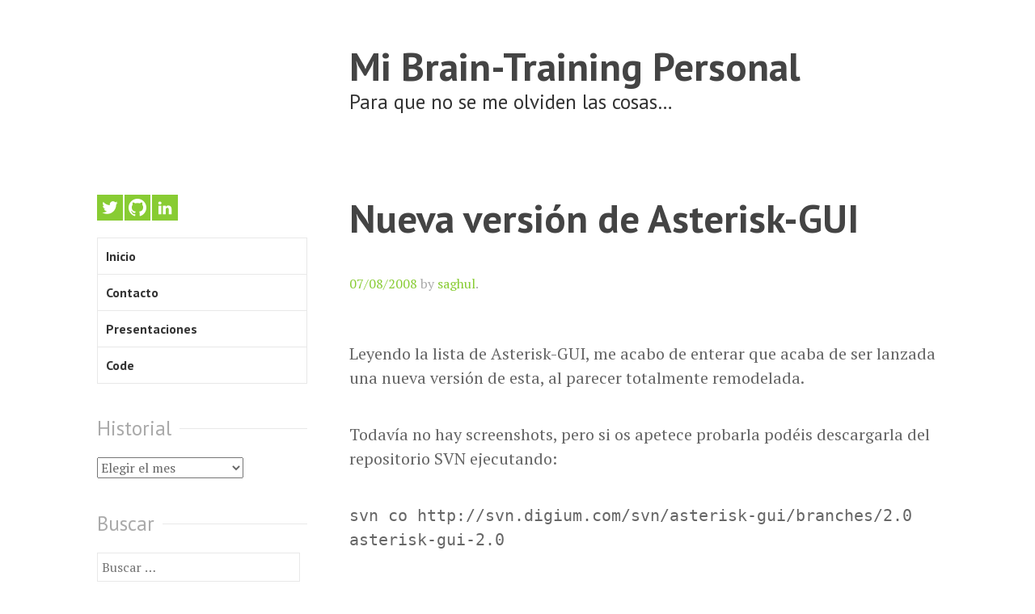

--- FILE ---
content_type: text/html; charset=UTF-8
request_url: https://saghul.net/blog/2008/08/nueva-version-de-asterisk-gui/
body_size: 11586
content:
<!DOCTYPE html>
<html lang="es">
<head>
<meta charset="UTF-8">
<meta name="viewport" content="width=device-width, initial-scale=1">
<link rel="profile" href="http://gmpg.org/xfn/11">
<link rel="pingback" href="https://saghul.net/blog/xmlrpc.php">

<title>Nueva versión de Asterisk-GUI | Mi Brain-Training Personal</title>

<!-- All in One SEO Pack 3.3.3 por Michael Torbert de Semper Fi Web Design[248,319] -->
<script type="application/ld+json" class="aioseop-schema">{"@context":"https://schema.org","@graph":[{"@type":"Organization","@id":"https://saghul.net/blog/#organization","url":"https://saghul.net/blog/","name":"Mi Brain-Training Personal","sameAs":[]},{"@type":"WebSite","@id":"https://saghul.net/blog/#website","url":"https://saghul.net/blog/","name":"Mi Brain-Training Personal","publisher":{"@id":"https://saghul.net/blog/#organization"},"potentialAction":{"@type":"SearchAction","target":"https://saghul.net/blog/?s={search_term_string}","query-input":"required name=search_term_string"}},{"@type":"WebPage","@id":"https://saghul.net/blog/2008/08/nueva-version-de-asterisk-gui/#webpage","url":"https://saghul.net/blog/2008/08/nueva-version-de-asterisk-gui/","inLanguage":"es","name":"Nueva versi\u00f3n de Asterisk-GUI","isPartOf":{"@id":"https://saghul.net/blog/#website"},"datePublished":"2008-08-07T08:15:08+01:00","dateModified":"2008-08-07T08:15:08+01:00"},{"@type":"Article","@id":"https://saghul.net/blog/2008/08/nueva-version-de-asterisk-gui/#article","isPartOf":{"@id":"https://saghul.net/blog/2008/08/nueva-version-de-asterisk-gui/#webpage"},"author":{"@id":"https://saghul.net/blog/author/admin/#author"},"headline":"Nueva versi\u00f3n de Asterisk-GUI","datePublished":"2008-08-07T08:15:08+01:00","dateModified":"2008-08-07T08:15:08+01:00","commentCount":"8","mainEntityOfPage":{"@id":"https://saghul.net/blog/2008/08/nueva-version-de-asterisk-gui/#webpage"},"publisher":{"@id":"https://saghul.net/blog/#organization"},"articleSection":"General, Asterisk, Asterisk-GUI, VoIP"},{"@type":"Person","@id":"https://saghul.net/blog/author/admin/#author","name":"saghul","sameAs":[],"image":{"@type":"ImageObject","@id":"https://saghul.net/blog/#personlogo","url":"https://secure.gravatar.com/avatar/acb8a5d8b51267e636e4736eee1379ea?s=96&d=mm&r=g","width":96,"height":96,"caption":"saghul"}}]}</script>
<link rel="canonical" href="https://saghul.net/blog/2008/08/nueva-version-de-asterisk-gui/" />
<!-- All in One SEO Pack -->
<link rel='dns-prefetch' href='//s0.wp.com' />
<link rel='dns-prefetch' href='//fonts.googleapis.com' />
<link rel='dns-prefetch' href='//s.w.org' />
<link rel="alternate" type="application/rss+xml" title="Mi Brain-Training Personal &raquo; Feed" href="https://saghul.net/blog/feed/" />
<link rel="alternate" type="application/rss+xml" title="Mi Brain-Training Personal &raquo; Feed de los comentarios" href="https://saghul.net/blog/comments/feed/" />
<link rel="alternate" type="application/rss+xml" title="Mi Brain-Training Personal &raquo; Comentario Nueva versión de Asterisk-GUI del feed" href="https://saghul.net/blog/2008/08/nueva-version-de-asterisk-gui/feed/" />
		<script type="text/javascript">
			window._wpemojiSettings = {"baseUrl":"https:\/\/s.w.org\/images\/core\/emoji\/12.0.0-1\/72x72\/","ext":".png","svgUrl":"https:\/\/s.w.org\/images\/core\/emoji\/12.0.0-1\/svg\/","svgExt":".svg","source":{"concatemoji":"https:\/\/saghul.net\/blog\/wp-includes\/js\/wp-emoji-release.min.js?ver=5.3.20"}};
			!function(e,a,t){var n,r,o,i=a.createElement("canvas"),p=i.getContext&&i.getContext("2d");function s(e,t){var a=String.fromCharCode;p.clearRect(0,0,i.width,i.height),p.fillText(a.apply(this,e),0,0);e=i.toDataURL();return p.clearRect(0,0,i.width,i.height),p.fillText(a.apply(this,t),0,0),e===i.toDataURL()}function c(e){var t=a.createElement("script");t.src=e,t.defer=t.type="text/javascript",a.getElementsByTagName("head")[0].appendChild(t)}for(o=Array("flag","emoji"),t.supports={everything:!0,everythingExceptFlag:!0},r=0;r<o.length;r++)t.supports[o[r]]=function(e){if(!p||!p.fillText)return!1;switch(p.textBaseline="top",p.font="600 32px Arial",e){case"flag":return s([127987,65039,8205,9895,65039],[127987,65039,8203,9895,65039])?!1:!s([55356,56826,55356,56819],[55356,56826,8203,55356,56819])&&!s([55356,57332,56128,56423,56128,56418,56128,56421,56128,56430,56128,56423,56128,56447],[55356,57332,8203,56128,56423,8203,56128,56418,8203,56128,56421,8203,56128,56430,8203,56128,56423,8203,56128,56447]);case"emoji":return!s([55357,56424,55356,57342,8205,55358,56605,8205,55357,56424,55356,57340],[55357,56424,55356,57342,8203,55358,56605,8203,55357,56424,55356,57340])}return!1}(o[r]),t.supports.everything=t.supports.everything&&t.supports[o[r]],"flag"!==o[r]&&(t.supports.everythingExceptFlag=t.supports.everythingExceptFlag&&t.supports[o[r]]);t.supports.everythingExceptFlag=t.supports.everythingExceptFlag&&!t.supports.flag,t.DOMReady=!1,t.readyCallback=function(){t.DOMReady=!0},t.supports.everything||(n=function(){t.readyCallback()},a.addEventListener?(a.addEventListener("DOMContentLoaded",n,!1),e.addEventListener("load",n,!1)):(e.attachEvent("onload",n),a.attachEvent("onreadystatechange",function(){"complete"===a.readyState&&t.readyCallback()})),(n=t.source||{}).concatemoji?c(n.concatemoji):n.wpemoji&&n.twemoji&&(c(n.twemoji),c(n.wpemoji)))}(window,document,window._wpemojiSettings);
		</script>
		<style type="text/css">
img.wp-smiley,
img.emoji {
	display: inline !important;
	border: none !important;
	box-shadow: none !important;
	height: 1em !important;
	width: 1em !important;
	margin: 0 .07em !important;
	vertical-align: -0.1em !important;
	background: none !important;
	padding: 0 !important;
}
</style>
	<link rel='stylesheet' id='wp-block-library-css'  href='https://saghul.net/blog/wp-includes/css/dist/block-library/style.min.css?ver=5.3.20' type='text/css' media='all' />
<link rel='stylesheet' id='sapor-fonts-css'  href='https://fonts.googleapis.com/css?family=PT+Sans%3A400%2C700%2C400italic%2C700italic%7CPT+Serif%3A400%2C700%2C400italic%2C700italic&#038;subset=latin%2Clatin-ext' type='text/css' media='all' />
<link rel='stylesheet' id='sapor-style-css'  href='https://saghul.net/blog/wp-content/themes/sapor/style.css?ver=5.3.20' type='text/css' media='all' />
<link rel='stylesheet' id='genericons-css'  href='https://saghul.net/blog/wp-content/plugins/jetpack/_inc/genericons/genericons/genericons.css?ver=3.1' type='text/css' media='all' />
<link rel='stylesheet' id='social-logos-css'  href='https://saghul.net/blog/wp-content/plugins/jetpack/_inc/social-logos/social-logos.min.css?ver=1' type='text/css' media='all' />
<link rel='stylesheet' id='jetpack_css-css'  href='https://saghul.net/blog/wp-content/plugins/jetpack/css/jetpack.css?ver=7.9.4' type='text/css' media='all' />
<script type='text/javascript' src='https://saghul.net/blog/wp-includes/js/jquery/jquery.js?ver=1.12.4-wp'></script>
<script type='text/javascript' src='https://saghul.net/blog/wp-includes/js/jquery/jquery-migrate.min.js?ver=1.4.1'></script>
<link rel='https://api.w.org/' href='https://saghul.net/blog/wp-json/' />
<link rel="EditURI" type="application/rsd+xml" title="RSD" href="https://saghul.net/blog/xmlrpc.php?rsd" />
<link rel="wlwmanifest" type="application/wlwmanifest+xml" href="https://saghul.net/blog/wp-includes/wlwmanifest.xml" /> 
<link rel='prev' title='libPRI 1.2.8, libPRI 1.4.7 y libSS7 1.01 released!' href='https://saghul.net/blog/2008/08/libpri-128-libpri-147-y-libss7-101-released/' />
<link rel='next' title='Kamailio (antes OpenSER) 1.4.0 released!' href='https://saghul.net/blog/2008/08/kamailio-antes-openser-140-released/' />
<meta name="generator" content="WordPress 5.3.20" />
<link rel='shortlink' href='https://saghul.net/blog/?p=685' />
<link rel="alternate" type="application/json+oembed" href="https://saghul.net/blog/wp-json/oembed/1.0/embed?url=https%3A%2F%2Fsaghul.net%2Fblog%2F2008%2F08%2Fnueva-version-de-asterisk-gui%2F" />
<link rel="alternate" type="text/xml+oembed" href="https://saghul.net/blog/wp-json/oembed/1.0/embed?url=https%3A%2F%2Fsaghul.net%2Fblog%2F2008%2F08%2Fnueva-version-de-asterisk-gui%2F&#038;format=xml" />

<link rel='dns-prefetch' href='//v0.wordpress.com'/>
<style type='text/css'>img#wpstats{display:none}</style>
<!-- Jetpack Open Graph Tags -->
<meta property="og:type" content="article" />
<meta property="og:title" content="Nueva versión de Asterisk-GUI" />
<meta property="og:url" content="https://saghul.net/blog/2008/08/nueva-version-de-asterisk-gui/" />
<meta property="og:description" content="Leyendo la lista de Asterisk-GUI, me acabo de enterar que acaba de ser lanzada una nueva versión de esta, al parecer totalmente remodelada. Todavía no hay screenshots, pero si os apetece probarla p…" />
<meta property="article:published_time" content="2008-08-07T08:15:08+00:00" />
<meta property="article:modified_time" content="2008-08-07T08:15:08+00:00" />
<meta property="og:site_name" content="Mi Brain-Training Personal" />
<meta property="og:image" content="https://s0.wp.com/i/blank.jpg" />
<meta property="og:locale" content="es_ES" />
<meta name="twitter:site" content="@saghul" />
<meta name="twitter:text:title" content="Nueva versión de Asterisk-GUI" />
<meta name="twitter:card" content="summary" />

<!-- End Jetpack Open Graph Tags -->
</head>

<body class="post-template-default single single-post postid-685 single-format-standard group-blog onesidebar">

<div id="small-devices" class="device-bar">
	<button class="menu-toggle" aria-expanded="false" ><span class="screen-reader-text">Show</span><span class="action-text">Show</span></button>
</div>
<div id="page" class="hfeed site">
	<a class="skip-link screen-reader-text" href="#content">Skip to content</a>

	<header id="masthead" class="site-header" role="banner">

					<div class="site-branding">
				<h1 class="site-title"><a href="https://saghul.net/blog/" rel="home">Mi Brain-Training Personal</a></h1>
				<h2 class="site-description">Para que no se me olviden las cosas&#8230;</h2>
			</div><!-- .site-branding -->
			</header><!-- #masthead -->


	<div id="content" class="site-content">

	<div id="primary" class="content-area">
		<main id="main" class="site-main" role="main">

		
			
<article id="post-685" class="post-685 post type-post status-publish format-standard hentry category-general tag-asterisk tag-asterisk-gui tag-voip">
	<div class="entry-wrapper">
				<header class="entry-header">
			<h2 class="entry-title"><a href="https://saghul.net/blog/2008/08/nueva-version-de-asterisk-gui/" rel="bookmark">Nueva versión de Asterisk-GUI</a></h2>		</header><!-- .entry-header -->

		<div class="entry-meta">
			<span class="posted-on"><a href="https://saghul.net/blog/2008/08/nueva-version-de-asterisk-gui/" rel="bookmark"><time class="entry-date published updated" datetime="2008-08-07T09:15:08+01:00">07/08/2008</time></a></span>			<span class="byline"><span class="author vcard"><span class="screen-reader-text">Author </span> by <a class="url fn n" href="https://saghul.net/blog/author/admin/">saghul</a>.</span></span>		</div><!-- .entry-meta -->

		<div class="entry-content">
			<p>Leyendo la lista de Asterisk-GUI, me acabo de enterar que acaba de ser lanzada una nueva versión de esta, al parecer totalmente remodelada.</p>
<p>Todavía no hay screenshots, pero si os apetece probarla podéis descargarla del repositorio SVN ejecutando:</p>
<p><code>svn co http://svn.digium.com/svn/asterisk-gui/branches/2.0 asterisk-gui-2.0</code></p>
<p>Por si alguien quiere seguir manteniendo la antigua, esta ha sido movida aquí:</p>
<p><a href="http://svn.digium.com/svn/asterisk-gui/branches/1.0" target="_blank">http://svn.digium.com/svn/asterisk-gui/branches/1.0</a></p>
<p>A ver que pinta tiene esta versión&#8230;</p>
<div class="sharedaddy sd-sharing-enabled"><div class="robots-nocontent sd-block sd-social sd-social-icon-text sd-sharing"><h3 class="sd-title">Comparte esto:</h3><div class="sd-content"><ul><li class="share-twitter"><a rel="nofollow noopener noreferrer" data-shared="sharing-twitter-685" class="share-twitter sd-button share-icon" href="https://saghul.net/blog/2008/08/nueva-version-de-asterisk-gui/?share=twitter" target="_blank" title="Haz clic para compartir en Twitter"><span>Twitter</span></a></li><li class="share-facebook"><a rel="nofollow noopener noreferrer" data-shared="sharing-facebook-685" class="share-facebook sd-button share-icon" href="https://saghul.net/blog/2008/08/nueva-version-de-asterisk-gui/?share=facebook" target="_blank" title="Haz clic para compartir en Facebook"><span>Facebook</span></a></li><li class="share-pocket"><a rel="nofollow noopener noreferrer" data-shared="" class="share-pocket sd-button share-icon" href="https://saghul.net/blog/2008/08/nueva-version-de-asterisk-gui/?share=pocket" target="_blank" title="Haz clic para compartir en Pocket"><span>Pocket</span></a></li><li class="share-end"></li></ul></div></div></div>					</div><!-- .entry-content -->

		<footer class="entry-footer">
			<div class="footer-tags"><span class="tags-links"><a href="https://saghul.net/blog/tag/asterisk/" rel="tag">Asterisk</a><a href="https://saghul.net/blog/tag/asterisk-gui/" rel="tag">Asterisk-GUI</a><a href="https://saghul.net/blog/tag/voip/" rel="tag">VoIP</a></span></div>		</footer><!-- .entry-footer -->

			</div><!-- .entry-wrapper -->
</article><!-- #post-## -->

				<nav class="navigation post-navigation" role="navigation">
		<h2 class="screen-reader-text">Post navigation</h2>
		<div class="nav-links">
			<div class="nav-previous"><a href="https://saghul.net/blog/2008/08/libpri-128-libpri-147-y-libss7-101-released/" rel="prev"><span class="post-nav" aria-hidden="true">Previous: </span> <span class="screen-reader-text">Previous post:</span> <span class="post-title">libPRI 1.2.8, libPRI 1.4.7 y libSS7 1.01 released!</span></a></div><div class="nav-next"><a href="https://saghul.net/blog/2008/08/kamailio-antes-openser-140-released/" rel="next"><span class="post-nav" aria-hidden="true">Next: </span> <span class="screen-reader-text">Next post:</span> <span class="post-title">Kamailio (antes OpenSER) 1.4.0 released!</span></a></div>		</div><!-- .nav-links -->
	</nav><!-- .navigation -->
	
			
<div id="comments" class="comments-area">

	
			<h2 class="comments-title">
			8 thoughts on &ldquo;<span>Nueva versión de Asterisk-GUI</span>&rdquo;		</h2>

		
		<ol class="comment-list">
					<li id="comment-39793" class="comment even thread-even depth-1">
			<article id="div-comment-39793" class="comment-body">
				<footer class="comment-meta">
					<div class="comment-author vcard">
						<img alt='' src='https://secure.gravatar.com/avatar/e075a27b4c458220ff6636789554c5e7?s=50&#038;d=mm&#038;r=g' srcset='https://secure.gravatar.com/avatar/e075a27b4c458220ff6636789554c5e7?s=100&#038;d=mm&#038;r=g 2x' class='avatar avatar-50 photo' height='50' width='50' />						<b class="fn">Juan Fernando Villa</b> <span class="says">dice:</span>					</div><!-- .comment-author -->

					<div class="comment-metadata">
						<a href="https://saghul.net/blog/2008/08/nueva-version-de-asterisk-gui/#comment-39793">
							<time datetime="2008-08-08T17:29:52+01:00">
								08/08/2008 a las 17:29							</time>
						</a>
											</div><!-- .comment-metadata -->

									</footer><!-- .comment-meta -->

				<div class="comment-content">
					<p>Hola Amigo excelente noticia<br />
lo estuve probando pero me salio el siguente error:</p>
<p>The GUI does not have necessary privileges.<br />
Please check the manager permissions for the user !</p>
<p>alguien puede ayudarme con eso?</p>
<p>De ante mano gracias!!!</p>
				</div><!-- .comment-content -->

							</article><!-- .comment-body -->
		</li><!-- #comment-## -->
		<li id="comment-39803" class="pingback odd alt thread-odd thread-alt depth-1">
			<div class="comment-body">
				Pingback: <a href='http://www.sinologic.net/2008-08/probando-la-nueva-interfaz-asterisk-gui-20/' rel='external nofollow ugc' class='url'>SinoLogic &raquo; Probando la nueva interfaz Asterisk-GUI 2.0 :: Noticias y comentarios sobre VoIP, Asterisk, PBX, GUI, SIP, Unified Communications, etc...</a> 			</div>
		</li><!-- #comment-## -->
		<li id="comment-39809" class="comment byuser comment-author-admin bypostauthor even thread-even depth-1">
			<article id="div-comment-39809" class="comment-body">
				<footer class="comment-meta">
					<div class="comment-author vcard">
						<img alt='' src='https://secure.gravatar.com/avatar/acb8a5d8b51267e636e4736eee1379ea?s=50&#038;d=mm&#038;r=g' srcset='https://secure.gravatar.com/avatar/acb8a5d8b51267e636e4736eee1379ea?s=100&#038;d=mm&#038;r=g 2x' class='avatar avatar-50 photo' height='50' width='50' />						<b class="fn">saghul</b> <span class="says">dice:</span>					</div><!-- .comment-author -->

					<div class="comment-metadata">
						<a href="https://saghul.net/blog/2008/08/nueva-version-de-asterisk-gui/#comment-39809">
							<time datetime="2008-08-09T11:26:37+01:00">
								09/08/2008 a las 11:26							</time>
						</a>
											</div><!-- .comment-metadata -->

									</footer><!-- .comment-meta -->

				<div class="comment-content">
					<p>Comprueba tu configuración en el fichero manager.conf y http.conf</p>
				</div><!-- .comment-content -->

							</article><!-- .comment-body -->
		</li><!-- #comment-## -->
		<li id="comment-39964" class="comment odd alt thread-odd thread-alt depth-1">
			<article id="div-comment-39964" class="comment-body">
				<footer class="comment-meta">
					<div class="comment-author vcard">
						<img alt='' src='https://secure.gravatar.com/avatar/586d8bdbb3a9a3aad2ac75198d0825e3?s=50&#038;d=mm&#038;r=g' srcset='https://secure.gravatar.com/avatar/586d8bdbb3a9a3aad2ac75198d0825e3?s=100&#038;d=mm&#038;r=g 2x' class='avatar avatar-50 photo' height='50' width='50' />						<b class="fn">Jhonvels</b> <span class="says">dice:</span>					</div><!-- .comment-author -->

					<div class="comment-metadata">
						<a href="https://saghul.net/blog/2008/08/nueva-version-de-asterisk-gui/#comment-39964">
							<time datetime="2008-08-11T14:02:27+01:00">
								11/08/2008 a las 14:02							</time>
						</a>
											</div><!-- .comment-metadata -->

									</footer><!-- .comment-meta -->

				<div class="comment-content">
					<p>tengo instalado la anterior version en el directorio asterisk-gui.<br />
ahora he instalado la nueva version y tengo el nuevo directorio asterisk-gui-2.0.</p>
<p>no hago para no tener problemas? tengo que desinstalar o solo borrar el otro directorio?</p>
				</div><!-- .comment-content -->

							</article><!-- .comment-body -->
		</li><!-- #comment-## -->
		<li id="comment-40000" class="comment even thread-even depth-1">
			<article id="div-comment-40000" class="comment-body">
				<footer class="comment-meta">
					<div class="comment-author vcard">
						<img alt='' src='https://secure.gravatar.com/avatar/acb8a5d8b51267e636e4736eee1379ea?s=50&#038;d=mm&#038;r=g' srcset='https://secure.gravatar.com/avatar/acb8a5d8b51267e636e4736eee1379ea?s=100&#038;d=mm&#038;r=g 2x' class='avatar avatar-50 photo' height='50' width='50' />						<b class="fn"><a href='http://http//saghul.net' rel='external nofollow ugc' class='url'>saghul</a></b> <span class="says">dice:</span>					</div><!-- .comment-author -->

					<div class="comment-metadata">
						<a href="https://saghul.net/blog/2008/08/nueva-version-de-asterisk-gui/#comment-40000">
							<time datetime="2008-08-11T23:35:14+01:00">
								11/08/2008 a las 23:35							</time>
						</a>
											</div><!-- .comment-metadata -->

									</footer><!-- .comment-meta -->

				<div class="comment-content">
					<p>Desde ese directorio ejecuta el make install y make checkconfig y el solo sobreescribirá los ficheros necesarios&#8230;</p>
				</div><!-- .comment-content -->

							</article><!-- .comment-body -->
		</li><!-- #comment-## -->
		<li id="comment-41531" class="pingback odd alt thread-odd thread-alt depth-1">
			<div class="comment-body">
				Pingback: <a href='http://www.sinologic.net/2008-08/asterisk-gui-20-released/' rel='external nofollow ugc' class='url'>SinoLogic &raquo; Asterisk-GUI 2.0 Released! :: Noticias y comentarios sobre VoIP, Asterisk, PBX, GUI, SIP, Unified Communications, etc...</a> 			</div>
		</li><!-- #comment-## -->
		<li id="comment-43295" class="comment even thread-even depth-1">
			<article id="div-comment-43295" class="comment-body">
				<footer class="comment-meta">
					<div class="comment-author vcard">
						<img alt='' src='https://secure.gravatar.com/avatar/78298a0a8598842fde586d27cf9e31c5?s=50&#038;d=mm&#038;r=g' srcset='https://secure.gravatar.com/avatar/78298a0a8598842fde586d27cf9e31c5?s=100&#038;d=mm&#038;r=g 2x' class='avatar avatar-50 photo' height='50' width='50' />						<b class="fn">Vicente</b> <span class="says">dice:</span>					</div><!-- .comment-author -->

					<div class="comment-metadata">
						<a href="https://saghul.net/blog/2008/08/nueva-version-de-asterisk-gui/#comment-43295">
							<time datetime="2008-09-09T08:17:13+01:00">
								09/09/2008 a las 08:17							</time>
						</a>
											</div><!-- .comment-metadata -->

									</footer><!-- .comment-meta -->

				<div class="comment-content">
					<p>Hola,</p>
<p>    Una pregunta de esta nueva interfaz, ¿modifica los ficheros de configuración o puede modificar (si las tenemos) las tablas creadas para la configuración?</p>
<p>Saludos y gracias,<br />
Vicente</p>
				</div><!-- .comment-content -->

							</article><!-- .comment-body -->
		</li><!-- #comment-## -->
		<li id="comment-43296" class="comment odd alt thread-odd thread-alt depth-1">
			<article id="div-comment-43296" class="comment-body">
				<footer class="comment-meta">
					<div class="comment-author vcard">
						<img alt='' src='https://secure.gravatar.com/avatar/acb8a5d8b51267e636e4736eee1379ea?s=50&#038;d=mm&#038;r=g' srcset='https://secure.gravatar.com/avatar/acb8a5d8b51267e636e4736eee1379ea?s=100&#038;d=mm&#038;r=g 2x' class='avatar avatar-50 photo' height='50' width='50' />						<b class="fn"><a href='http://saghul.net' rel='external nofollow ugc' class='url'>saghul</a></b> <span class="says">dice:</span>					</div><!-- .comment-author -->

					<div class="comment-metadata">
						<a href="https://saghul.net/blog/2008/08/nueva-version-de-asterisk-gui/#comment-43296">
							<time datetime="2008-09-09T09:51:54+01:00">
								09/09/2008 a las 09:51							</time>
						</a>
											</div><!-- .comment-metadata -->

									</footer><!-- .comment-meta -->

				<div class="comment-content">
					<p>Hola Vicente:</p>
<p>Asterisk-GUI solo trabaja con los ficheros de configuración, de momento no soporta RealTime&#8230; 🙁</p>
				</div><!-- .comment-content -->

							</article><!-- .comment-body -->
		</li><!-- #comment-## -->
		</ol><!-- .comment-list -->

		
	
	
		<div id="respond" class="comment-respond">
		<h3 id="reply-title" class="comment-reply-title">Deja un comentario <small><a rel="nofollow" id="cancel-comment-reply-link" href="/blog/2008/08/nueva-version-de-asterisk-gui/#respond" style="display:none;">Cancelar la respuesta</a></small></h3><form action="https://saghul.net/blog/wp-comments-post.php" method="post" id="commentform" class="comment-form" novalidate><p class="comment-notes"><span id="email-notes">Tu dirección de correo electrónico no será publicada.</span> Los campos obligatorios están marcados con <span class="required">*</span></p><p class="comment-form-comment"><label for="comment">Comentario</label> <textarea id="comment" name="comment" cols="45" rows="8" maxlength="65525" required="required"></textarea></p><p class="comment-form-author"><label for="author">Nombre <span class="required">*</span></label> <input id="author" name="author" type="text" value="" size="30" maxlength="245" required='required' /></p>
<p class="comment-form-email"><label for="email">Correo electrónico <span class="required">*</span></label> <input id="email" name="email" type="email" value="" size="30" maxlength="100" aria-describedby="email-notes" required='required' /></p>
<p class="comment-form-url"><label for="url">Web</label> <input id="url" name="url" type="url" value="" size="30" maxlength="200" /></p>
<p class="comment-form-cookies-consent"><input id="wp-comment-cookies-consent" name="wp-comment-cookies-consent" type="checkbox" value="yes" /> <label for="wp-comment-cookies-consent">Guardar mi nombre, correo electrónico y sitio web en este navegador para la próxima vez que haga un comentario.</label></p>
<p class="form-submit"><input name="submit" type="submit" id="submit" class="submit" value="Publicar el comentario" /> <input type='hidden' name='comment_post_ID' value='685' id='comment_post_ID' />
<input type='hidden' name='comment_parent' id='comment_parent' value='0' />
</p><p style="display: none;"><input type="hidden" id="akismet_comment_nonce" name="akismet_comment_nonce" value="514fdbff1a" /></p><p style="display: none;"><input type="hidden" id="ak_js" name="ak_js" value="215"/></p></form>	</div><!-- #respond -->
	
</div><!-- #comments -->

		
		</main><!-- #main -->
	</div><!-- #primary -->

	<div id="secondary" class="sidebar" role="complementary">
							<div class="social-links"><ul id="menu-social" class="menu"><li id="menu-item-7736" class="menu-item menu-item-type-custom menu-item-object-custom menu-item-7736"><a href="https://twitter.com/saghul"><span class="screen-reader-text">Twitter</span></a></li>
<li id="menu-item-7737" class="menu-item menu-item-type-custom menu-item-object-custom menu-item-7737"><a href="https://github.com/saghul"><span class="screen-reader-text">GitHub</span></a></li>
<li id="menu-item-7738" class="menu-item menu-item-type-custom menu-item-object-custom menu-item-has-children menu-item-7738"><a href="https://www.linkedin.com/in/saghul"><span class="screen-reader-text">LinkedIn</span></a></li>
</ul></div>		
					<nav id="site-navigation" class="main-navigation" role="navigation">
				<div class="menu-paginas-container"><ul id="menu-paginas" class="menu"><li id="menu-item-7734" class="menu-item menu-item-type-custom menu-item-object-custom menu-item-home menu-item-7734"><a href="http://saghul.net/blog">Inicio</a></li>
<li id="menu-item-7731" class="menu-item menu-item-type-post_type menu-item-object-page menu-item-7731"><a target="_blank" rel="noopener noreferrer" href="https://bettercallsaghul.com#new_tab">Contacto</a></li>
<li id="menu-item-7732" class="menu-item menu-item-type-post_type menu-item-object-page menu-item-7732"><a target="_blank" rel="noopener noreferrer" href="http://slideshare.net/saghul#new_tab">Presentaciones</a></li>
<li id="menu-item-7733" class="menu-item menu-item-type-post_type menu-item-object-page menu-item-7733"><a target="_blank" rel="noopener noreferrer" href="https://github.com/saghul#new_tab">Code</a></li>
</ul></div>			</nav><!-- #site-navigation -->
		
					<div class="widget-area">
				<aside id="archives-2" class="widget widget_archive"><h2 class="widget-title">Historial</h2>		<label class="screen-reader-text" for="archives-dropdown-2">Historial</label>
		<select id="archives-dropdown-2" name="archive-dropdown">
			
			<option value="">Elegir el mes</option>
				<option value='https://saghul.net/blog/2017/08/'> agosto 2017 &nbsp;(1)</option>
	<option value='https://saghul.net/blog/2017/07/'> julio 2017 &nbsp;(1)</option>
	<option value='https://saghul.net/blog/2017/03/'> marzo 2017 &nbsp;(1)</option>
	<option value='https://saghul.net/blog/2016/12/'> diciembre 2016 &nbsp;(2)</option>
	<option value='https://saghul.net/blog/2016/02/'> febrero 2016 &nbsp;(1)</option>
	<option value='https://saghul.net/blog/2015/11/'> noviembre 2015 &nbsp;(2)</option>
	<option value='https://saghul.net/blog/2015/09/'> septiembre 2015 &nbsp;(1)</option>
	<option value='https://saghul.net/blog/2014/10/'> octubre 2014 &nbsp;(1)</option>
	<option value='https://saghul.net/blog/2013/11/'> noviembre 2013 &nbsp;(1)</option>
	<option value='https://saghul.net/blog/2013/10/'> octubre 2013 &nbsp;(4)</option>
	<option value='https://saghul.net/blog/2013/08/'> agosto 2013 &nbsp;(1)</option>
	<option value='https://saghul.net/blog/2013/04/'> abril 2013 &nbsp;(1)</option>
	<option value='https://saghul.net/blog/2013/02/'> febrero 2013 &nbsp;(3)</option>
	<option value='https://saghul.net/blog/2013/01/'> enero 2013 &nbsp;(3)</option>
	<option value='https://saghul.net/blog/2012/11/'> noviembre 2012 &nbsp;(2)</option>
	<option value='https://saghul.net/blog/2012/10/'> octubre 2012 &nbsp;(7)</option>
	<option value='https://saghul.net/blog/2012/08/'> agosto 2012 &nbsp;(3)</option>
	<option value='https://saghul.net/blog/2012/02/'> febrero 2012 &nbsp;(2)</option>
	<option value='https://saghul.net/blog/2012/01/'> enero 2012 &nbsp;(1)</option>
	<option value='https://saghul.net/blog/2011/11/'> noviembre 2011 &nbsp;(3)</option>
	<option value='https://saghul.net/blog/2011/10/'> octubre 2011 &nbsp;(4)</option>
	<option value='https://saghul.net/blog/2011/09/'> septiembre 2011 &nbsp;(1)</option>
	<option value='https://saghul.net/blog/2011/08/'> agosto 2011 &nbsp;(2)</option>
	<option value='https://saghul.net/blog/2011/07/'> julio 2011 &nbsp;(2)</option>
	<option value='https://saghul.net/blog/2011/06/'> junio 2011 &nbsp;(5)</option>
	<option value='https://saghul.net/blog/2011/03/'> marzo 2011 &nbsp;(2)</option>
	<option value='https://saghul.net/blog/2011/02/'> febrero 2011 &nbsp;(3)</option>
	<option value='https://saghul.net/blog/2011/01/'> enero 2011 &nbsp;(2)</option>
	<option value='https://saghul.net/blog/2010/12/'> diciembre 2010 &nbsp;(4)</option>
	<option value='https://saghul.net/blog/2010/11/'> noviembre 2010 &nbsp;(3)</option>
	<option value='https://saghul.net/blog/2010/10/'> octubre 2010 &nbsp;(4)</option>
	<option value='https://saghul.net/blog/2010/08/'> agosto 2010 &nbsp;(3)</option>
	<option value='https://saghul.net/blog/2010/07/'> julio 2010 &nbsp;(2)</option>
	<option value='https://saghul.net/blog/2010/06/'> junio 2010 &nbsp;(3)</option>
	<option value='https://saghul.net/blog/2010/05/'> mayo 2010 &nbsp;(3)</option>
	<option value='https://saghul.net/blog/2010/03/'> marzo 2010 &nbsp;(6)</option>
	<option value='https://saghul.net/blog/2010/02/'> febrero 2010 &nbsp;(4)</option>
	<option value='https://saghul.net/blog/2010/01/'> enero 2010 &nbsp;(3)</option>
	<option value='https://saghul.net/blog/2009/12/'> diciembre 2009 &nbsp;(4)</option>
	<option value='https://saghul.net/blog/2009/11/'> noviembre 2009 &nbsp;(2)</option>
	<option value='https://saghul.net/blog/2009/10/'> octubre 2009 &nbsp;(5)</option>
	<option value='https://saghul.net/blog/2009/09/'> septiembre 2009 &nbsp;(2)</option>
	<option value='https://saghul.net/blog/2009/08/'> agosto 2009 &nbsp;(3)</option>
	<option value='https://saghul.net/blog/2009/07/'> julio 2009 &nbsp;(7)</option>
	<option value='https://saghul.net/blog/2009/06/'> junio 2009 &nbsp;(5)</option>
	<option value='https://saghul.net/blog/2009/05/'> mayo 2009 &nbsp;(4)</option>
	<option value='https://saghul.net/blog/2009/04/'> abril 2009 &nbsp;(2)</option>
	<option value='https://saghul.net/blog/2009/03/'> marzo 2009 &nbsp;(4)</option>
	<option value='https://saghul.net/blog/2009/02/'> febrero 2009 &nbsp;(3)</option>
	<option value='https://saghul.net/blog/2009/01/'> enero 2009 &nbsp;(5)</option>
	<option value='https://saghul.net/blog/2008/12/'> diciembre 2008 &nbsp;(7)</option>
	<option value='https://saghul.net/blog/2008/11/'> noviembre 2008 &nbsp;(3)</option>
	<option value='https://saghul.net/blog/2008/10/'> octubre 2008 &nbsp;(5)</option>
	<option value='https://saghul.net/blog/2008/09/'> septiembre 2008 &nbsp;(10)</option>
	<option value='https://saghul.net/blog/2008/08/'> agosto 2008 &nbsp;(9)</option>
	<option value='https://saghul.net/blog/2008/07/'> julio 2008 &nbsp;(12)</option>
	<option value='https://saghul.net/blog/2008/06/'> junio 2008 &nbsp;(8)</option>
	<option value='https://saghul.net/blog/2008/05/'> mayo 2008 &nbsp;(10)</option>
	<option value='https://saghul.net/blog/2008/04/'> abril 2008 &nbsp;(13)</option>
	<option value='https://saghul.net/blog/2008/03/'> marzo 2008 &nbsp;(14)</option>
	<option value='https://saghul.net/blog/2008/02/'> febrero 2008 &nbsp;(11)</option>
	<option value='https://saghul.net/blog/2008/01/'> enero 2008 &nbsp;(23)</option>
	<option value='https://saghul.net/blog/2007/12/'> diciembre 2007 &nbsp;(14)</option>
	<option value='https://saghul.net/blog/2007/11/'> noviembre 2007 &nbsp;(14)</option>
	<option value='https://saghul.net/blog/2007/10/'> octubre 2007 &nbsp;(19)</option>
	<option value='https://saghul.net/blog/2007/09/'> septiembre 2007 &nbsp;(18)</option>
	<option value='https://saghul.net/blog/2007/08/'> agosto 2007 &nbsp;(50)</option>
	<option value='https://saghul.net/blog/2007/07/'> julio 2007 &nbsp;(35)</option>
	<option value='https://saghul.net/blog/2007/06/'> junio 2007 &nbsp;(15)</option>
	<option value='https://saghul.net/blog/2007/05/'> mayo 2007 &nbsp;(33)</option>
	<option value='https://saghul.net/blog/2007/04/'> abril 2007 &nbsp;(22)</option>
	<option value='https://saghul.net/blog/2007/03/'> marzo 2007 &nbsp;(19)</option>
	<option value='https://saghul.net/blog/2007/02/'> febrero 2007 &nbsp;(7)</option>
	<option value='https://saghul.net/blog/2007/01/'> enero 2007 &nbsp;(36)</option>
	<option value='https://saghul.net/blog/2006/11/'> noviembre 2006 &nbsp;(5)</option>
	<option value='https://saghul.net/blog/2006/10/'> octubre 2006 &nbsp;(7)</option>
	<option value='https://saghul.net/blog/2006/09/'> septiembre 2006 &nbsp;(2)</option>
	<option value='https://saghul.net/blog/2006/08/'> agosto 2006 &nbsp;(7)</option>
	<option value='https://saghul.net/blog/2006/07/'> julio 2006 &nbsp;(15)</option>
	<option value='https://saghul.net/blog/2006/06/'> junio 2006 &nbsp;(2)</option>

		</select>

<script type="text/javascript">
/* <![CDATA[ */
(function() {
	var dropdown = document.getElementById( "archives-dropdown-2" );
	function onSelectChange() {
		if ( dropdown.options[ dropdown.selectedIndex ].value !== '' ) {
			document.location.href = this.options[ this.selectedIndex ].value;
		}
	}
	dropdown.onchange = onSelectChange;
})();
/* ]]> */
</script>

		</aside><aside id="search-4" class="widget widget_search"><h2 class="widget-title">Buscar</h2><form role="search" method="get" class="search-form" action="https://saghul.net/blog/">
				<label>
					<span class="screen-reader-text">Buscar:</span>
					<input type="search" class="search-field" placeholder="Buscar &hellip;" value="" name="s" />
				</label>
				<input type="submit" class="search-submit screen-reader-text" value="Buscar" />
			</form></aside><aside id="tag_cloud-4" class="widget widget_tag_cloud"><h2 class="widget-title">Tags</h2><div class="tagcloud"><a href="https://saghul.net/blog/tag/android/" class="tag-cloud-link tag-link-112 tag-link-position-1" style="font-size: 10.1pt;" aria-label="Android (7 elementos)">Android</a>
<a href="https://saghul.net/blog/tag/appletv/" class="tag-cloud-link tag-link-22 tag-link-position-2" style="font-size: 9.75pt;" aria-label="AppleTV (6 elementos)">AppleTV</a>
<a href="https://saghul.net/blog/tag/asterisk/" class="tag-cloud-link tag-link-1 tag-link-position-3" style="font-size: 20.88pt;" aria-label="Asterisk (273 elementos)">Asterisk</a>
<a href="https://saghul.net/blog/tag/astricon/" class="tag-cloud-link tag-link-78 tag-link-position-4" style="font-size: 11.08pt;" aria-label="AstriCon (10 elementos)">AstriCon</a>
<a href="https://saghul.net/blog/tag/blink/" class="tag-cloud-link tag-link-131 tag-link-position-5" style="font-size: 13.46pt;" aria-label="Blink (23 elementos)">Blink</a>
<a href="https://saghul.net/blog/tag/blog/" class="tag-cloud-link tag-link-95 tag-link-position-6" style="font-size: 9.26pt;" aria-label="Blog (5 elementos)">Blog</a>
<a href="https://saghul.net/blog/tag/dahdi/" class="tag-cloud-link tag-link-60 tag-link-position-7" style="font-size: 10.45pt;" aria-label="DAHDI (8 elementos)">DAHDI</a>
<a href="https://saghul.net/blog/tag/desarrollo-web/" class="tag-cloud-link tag-link-2 tag-link-position-8" style="font-size: 11.08pt;" aria-label="Desarrollo Web (10 elementos)">Desarrollo Web</a>
<a href="https://saghul.net/blog/tag/elastix/" class="tag-cloud-link tag-link-186 tag-link-position-9" style="font-size: 8.7pt;" aria-label="Elastix (4 elementos)">Elastix</a>
<a href="https://saghul.net/blog/tag/elastixworld/" class="tag-cloud-link tag-link-188 tag-link-position-10" style="font-size: 10.8pt;" aria-label="ElastixWorld (9 elementos)">ElastixWorld</a>
<a href="https://saghul.net/blog/tag/fosdem/" class="tag-cloud-link tag-link-171 tag-link-position-11" style="font-size: 10.1pt;" aria-label="FOSDEM (7 elementos)">FOSDEM</a>
<a href="https://saghul.net/blog/tag/freeswitch/" class="tag-cloud-link tag-link-45 tag-link-position-12" style="font-size: 10.8pt;" aria-label="FreeSWITCH (9 elementos)">FreeSWITCH</a>
<a href="https://saghul.net/blog/tag/gadgets/" class="tag-cloud-link tag-link-19 tag-link-position-13" style="font-size: 14.44pt;" aria-label="Gadgets (32 elementos)">Gadgets</a>
<a href="https://saghul.net/blog/tag/gnulinux/" class="tag-cloud-link tag-link-3 tag-link-position-14" style="font-size: 15.42pt;" aria-label="GNU/Linux (45 elementos)">GNU/Linux</a>
<a href="https://saghul.net/blog/tag/iax2/" class="tag-cloud-link tag-link-103 tag-link-position-15" style="font-size: 8.7pt;" aria-label="IAX2 (4 elementos)">IAX2</a>
<a href="https://saghul.net/blog/tag/iphone/" class="tag-cloud-link tag-link-36 tag-link-position-16" style="font-size: 9.26pt;" aria-label="iPhone (5 elementos)">iPhone</a>
<a href="https://saghul.net/blog/tag/ipv6/" class="tag-cloud-link tag-link-46 tag-link-position-17" style="font-size: 9.26pt;" aria-label="IPv6 (5 elementos)">IPv6</a>
<a href="https://saghul.net/blog/tag/jitsi/" class="tag-cloud-link tag-link-216 tag-link-position-18" style="font-size: 8.7pt;" aria-label="Jitsi (4 elementos)">Jitsi</a>
<a href="https://saghul.net/blog/tag/kamailio/" class="tag-cloud-link tag-link-68 tag-link-position-19" style="font-size: 11.08pt;" aria-label="Kamailio (10 elementos)">Kamailio</a>
<a href="https://saghul.net/blog/tag/mediaproxy/" class="tag-cloud-link tag-link-147 tag-link-position-20" style="font-size: 8.7pt;" aria-label="MediaProxy (4 elementos)">MediaProxy</a>
<a href="https://saghul.net/blog/tag/msrp/" class="tag-cloud-link tag-link-172 tag-link-position-21" style="font-size: 8.7pt;" aria-label="MSRP (4 elementos)">MSRP</a>
<a href="https://saghul.net/blog/tag/openser/" class="tag-cloud-link tag-link-24 tag-link-position-22" style="font-size: 14.23pt;" aria-label="OpenSER (30 elementos)">OpenSER</a>
<a href="https://saghul.net/blog/tag/opensips/" class="tag-cloud-link tag-link-72 tag-link-position-23" style="font-size: 12.76pt;" aria-label="OpenSIPS (18 elementos)">OpenSIPS</a>
<a href="https://saghul.net/blog/tag/pjsip/" class="tag-cloud-link tag-link-100 tag-link-position-24" style="font-size: 8.7pt;" aria-label="PJSIP (4 elementos)">PJSIP</a>
<a href="https://saghul.net/blog/tag/proyectos-software/" class="tag-cloud-link tag-link-20 tag-link-position-25" style="font-size: 12.06pt;" aria-label="Proyectos Software (14 elementos)">Proyectos Software</a>
<a href="https://saghul.net/blog/tag/python/" class="tag-cloud-link tag-link-150 tag-link-position-26" style="font-size: 8.7pt;" aria-label="Python (4 elementos)">Python</a>
<a href="https://saghul.net/blog/tag/saghul-net/" class="tag-cloud-link tag-link-115 tag-link-position-27" style="font-size: 8.7pt;" aria-label="saghul.net (4 elementos)">saghul.net</a>
<a href="https://saghul.net/blog/tag/seguridad/" class="tag-cloud-link tag-link-25 tag-link-position-28" style="font-size: 11.57pt;" aria-label="Seguridad (12 elementos)">Seguridad</a>
<a href="https://saghul.net/blog/tag/sip/" class="tag-cloud-link tag-link-33 tag-link-position-29" style="font-size: 17.17pt;" aria-label="SIP (80 elementos)">SIP</a>
<a href="https://saghul.net/blog/tag/sipsimple/" class="tag-cloud-link tag-link-148 tag-link-position-30" style="font-size: 8.7pt;" aria-label="SIPSIMPLE (4 elementos)">SIPSIMPLE</a>
<a href="https://saghul.net/blog/tag/skype/" class="tag-cloud-link tag-link-82 tag-link-position-31" style="font-size: 10.45pt;" aria-label="Skype (8 elementos)">Skype</a>
<a href="https://saghul.net/blog/tag/softphone/" class="tag-cloud-link tag-link-29 tag-link-position-32" style="font-size: 9.26pt;" aria-label="Softphone (5 elementos)">Softphone</a>
<a href="https://saghul.net/blog/tag/sylkserver/" class="tag-cloud-link tag-link-173 tag-link-position-33" style="font-size: 13.95pt;" aria-label="SylkServer (27 elementos)">SylkServer</a>
<a href="https://saghul.net/blog/tag/telecomunicaciones/" class="tag-cloud-link tag-link-23 tag-link-position-34" style="font-size: 12.2pt;" aria-label="Telecomunicaciones (15 elementos)">Telecomunicaciones</a>
<a href="https://saghul.net/blog/tag/varios/" class="tag-cloud-link tag-link-7 tag-link-position-35" style="font-size: 15.63pt;" aria-label="Varios (48 elementos)">Varios</a>
<a href="https://saghul.net/blog/tag/video/" class="tag-cloud-link tag-link-30 tag-link-position-36" style="font-size: 8pt;" aria-label="Video (3 elementos)">Video</a>
<a href="https://saghul.net/blog/tag/virtualizacion/" class="tag-cloud-link tag-link-47 tag-link-position-37" style="font-size: 10.45pt;" aria-label="Virtualización (8 elementos)">Virtualización</a>
<a href="https://saghul.net/blog/tag/voip/" class="tag-cloud-link tag-link-4 tag-link-position-38" style="font-size: 22pt;" aria-label="VoIP (396 elementos)">VoIP</a>
<a href="https://saghul.net/blog/tag/voip2day/" class="tag-cloud-link tag-link-88 tag-link-position-39" style="font-size: 10.45pt;" aria-label="VoIP2Day (8 elementos)">VoIP2Day</a>
<a href="https://saghul.net/blog/tag/webrtc/" class="tag-cloud-link tag-link-199 tag-link-position-40" style="font-size: 11.36pt;" aria-label="WebRTC (11 elementos)">WebRTC</a>
<a href="https://saghul.net/blog/tag/windows/" class="tag-cloud-link tag-link-5 tag-link-position-41" style="font-size: 11.57pt;" aria-label="Windows (12 elementos)">Windows</a>
<a href="https://saghul.net/blog/tag/xen/" class="tag-cloud-link tag-link-48 tag-link-position-42" style="font-size: 11.08pt;" aria-label="Xen (10 elementos)">Xen</a>
<a href="https://saghul.net/blog/tag/xmpp/" class="tag-cloud-link tag-link-165 tag-link-position-43" style="font-size: 11.36pt;" aria-label="XMPP (11 elementos)">XMPP</a>
<a href="https://saghul.net/blog/tag/yass/" class="tag-cloud-link tag-link-90 tag-link-position-44" style="font-size: 9.26pt;" aria-label="YASS (5 elementos)">YASS</a>
<a href="https://saghul.net/blog/tag/zaptel/" class="tag-cloud-link tag-link-32 tag-link-position-45" style="font-size: 10.8pt;" aria-label="Zaptel (9 elementos)">Zaptel</a></div>
</aside>			</div><!-- #secondary -->
			</div>

	</div><!-- #content -->
	<footer id="colophon" class="site-footer" role="contentinfo">
		<div class="site-info">
			<a href="http://wordpress.org/">Proudly powered by WordPress</a>
			<span class="sep"> | </span>
			Theme: Sapor by <a href="http://wordpress.com/themes/sapor/" rel="designer">WordPress.com</a>.			<span class="sep noshow"> | </span>
			<span class="footer-name"><a href="https://saghul.net/blog/" rel="home">Mi Brain-Training Personal</a></span>
		</div><!-- .site-info -->
	</footer><!-- #colophon -->
</div><!-- #page -->

<!-- {"result":"error","message":"Class Piwik\\FrontController does not exists."} -->
	<script type="text/javascript">
		window.WPCOM_sharing_counts = {"https:\/\/saghul.net\/blog\/2008\/08\/nueva-version-de-asterisk-gui\/":685};
	</script>
				<script type='text/javascript' src='https://s0.wp.com/wp-content/js/devicepx-jetpack.js?ver=202603'></script>
<script type='text/javascript' src='https://saghul.net/blog/wp-content/themes/sapor/js/skip-link-focus-fix.js?ver=20130115'></script>
<script type='text/javascript' src='https://saghul.net/blog/wp-content/themes/sapor/js/sapor.js?ver=20150730'></script>
<script type='text/javascript' src='https://saghul.net/blog/wp-content/plugins/page-links-to/dist/new-tab.js?ver=3.2.1'></script>
<script type='text/javascript' src='https://saghul.net/blog/wp-includes/js/wp-embed.min.js?ver=5.3.20'></script>
<script async="async" type='text/javascript' src='https://saghul.net/blog/wp-content/plugins/akismet/_inc/form.js?ver=4.1.3'></script>
<script type='text/javascript'>
/* <![CDATA[ */
var sharing_js_options = {"lang":"es","counts":"1","is_stats_active":"1"};
/* ]]> */
</script>
<script type='text/javascript' src='https://saghul.net/blog/wp-content/plugins/jetpack/_inc/build/sharedaddy/sharing.min.js?ver=7.9.4'></script>
<script type='text/javascript'>
var windowOpen;
			jQuery( document.body ).on( 'click', 'a.share-twitter', function() {
				// If there's another sharing window open, close it.
				if ( 'undefined' !== typeof windowOpen ) {
					windowOpen.close();
				}
				windowOpen = window.open( jQuery( this ).attr( 'href' ), 'wpcomtwitter', 'menubar=1,resizable=1,width=600,height=350' );
				return false;
			});
var windowOpen;
			jQuery( document.body ).on( 'click', 'a.share-facebook', function() {
				// If there's another sharing window open, close it.
				if ( 'undefined' !== typeof windowOpen ) {
					windowOpen.close();
				}
				windowOpen = window.open( jQuery( this ).attr( 'href' ), 'wpcomfacebook', 'menubar=1,resizable=1,width=600,height=400' );
				return false;
			});
var windowOpen;
			jQuery( document.body ).on( 'click', 'a.share-pocket', function() {
				// If there's another sharing window open, close it.
				if ( 'undefined' !== typeof windowOpen ) {
					windowOpen.close();
				}
				windowOpen = window.open( jQuery( this ).attr( 'href' ), 'wpcompocket', 'menubar=1,resizable=1,width=450,height=450' );
				return false;
			});
</script>
<script type='text/javascript' src='https://stats.wp.com/e-202603.js' async='async' defer='defer'></script>
<script type='text/javascript'>
	_stq = window._stq || [];
	_stq.push([ 'view', {v:'ext',j:'1:7.9.4',blog:'151009256',post:'685',tz:'1',srv:'saghul.net'} ]);
	_stq.push([ 'clickTrackerInit', '151009256', '685' ]);
</script>

</body>
</html>
